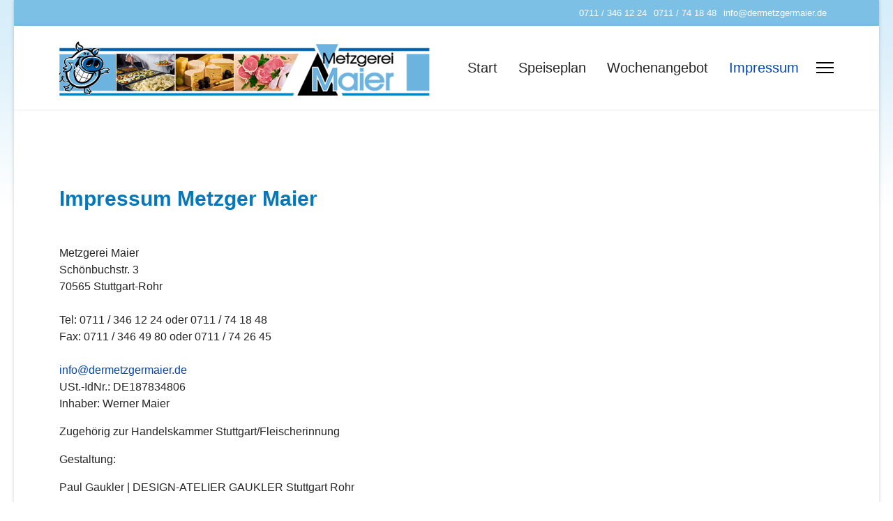

--- FILE ---
content_type: text/html; charset=utf-8
request_url: http://dermetzgermaier.de/index.php/impressum
body_size: 17439
content:

<!doctype html>
<html lang="de-de" dir="ltr">
	<head>
		
		<meta name="viewport" content="width=device-width, initial-scale=1, shrink-to-fit=no">
		<meta charset="utf-8">
	<meta name="author" content="Paul Gaukler">
	<meta name="description" content="Metzgerei Maier Stuttgart Rohr - Heiße Theke, Catering, Buffet und Partyservice - Fleisch- und Wurstwaren - Schinken &amp; Salamispezialitäten - Frischer Fisch">
	<meta name="generator" content="Helix Ultimate - The Most Popular Joomla! Template Framework.">
	<title>Metzgerei Maier 70565 Stuttgart - Impressum</title>
	<link href="/images/maier-schweinchen-1.png" rel="icon" type="image/vnd.microsoft.icon">
<link href="/media/vendor/joomla-custom-elements/css/joomla-alert.min.css?0.2.0" rel="stylesheet" />
	<link href="/media/com_jce/site/css/content.min.css?badb4208be409b1335b815dde676300e" rel="stylesheet" />
	<link href="/templates/shaper_helixultimate/css/bootstrap.min.css" rel="stylesheet" />
	<link href="/plugins/system/helixultimate/assets/css/system-j4.min.css" rel="stylesheet" />
	<link href="/templates/shaper_helixultimate/css/template.css" rel="stylesheet" />
	<link href="/templates/shaper_helixultimate/css/presets/default.css" rel="stylesheet" />
	<style>body.site {background-image: url(/images/metzgereimaiervaihingen.png);background-repeat: repeat-x;background-size: inherit;background-attachment: inherit;background-position: 0 0;}</style>
	<style>.sppb-addon-image-layout-content {
    background: #f1f1f1;
    padding: 20px 20px 20px 20px;
}</style>
	<style>body{font-family: 'Helvetica', sans-serif;font-size: 16px;text-decoration: none;}
</style>
	<style>h1{font-family: 'Helvetica', sans-serif;font-size: 30px;font-weight: 700;color: #0478ba;text-decoration: none;}
</style>
	<style>h2{font-family: 'Helvetica', sans-serif;font-size: 24px;font-weight: 700;color: #0478ba;letter-spacing: 1px;text-decoration: none;}
</style>
	<style>.sp-megamenu-parent > li > a, .sp-megamenu-parent > li > span, .sp-megamenu-parent .sp-dropdown li.sp-menu-item > a{font-family: 'Helvetica', sans-serif;font-size: 20px;text-decoration: none;}
</style>
	<style>.logo-image {height:80px;}.logo-image-phone {height:80px;}</style>
	<style>@media(max-width: 992px) {.logo-image {height: 36px;}.logo-image-phone {height: 36px;}}</style>
	<style>@media(max-width: 576px) {.logo-image {height: 36px;}.logo-image-phone {height: 36px;}}</style>
<script src="/media/vendor/jquery/js/jquery.min.js?3.6.3"></script>
	<script src="/media/legacy/js/jquery-noconflict.min.js?04499b98c0305b16b373dff09fe79d1290976288"></script>
	<script type="application/json" class="joomla-script-options new">{"data":{"breakpoints":{"tablet":991,"mobile":480},"header":{"stickyOffset":"37"}},"joomla.jtext":{"ERROR":"Fehler","MESSAGE":"Nachricht","NOTICE":"Hinweis","WARNING":"Warnung","JCLOSE":"Schlie\u00dfen","JOK":"OK","JOPEN":"\u00d6ffnen"},"system.paths":{"root":"","rootFull":"http:\/\/dermetzgermaier.de\/","base":"","baseFull":"http:\/\/dermetzgermaier.de\/"},"csrf.token":"70c4364ad3b9c156362df6041480e716","system.keepalive":{"interval":840000,"uri":"\/index.php\/component\/ajax\/?format=json"}}</script>
	<script src="/media/system/js/core.min.js?576eb51da909dcf692c98643faa6fc89629ead18"></script>
	<script src="/media/vendor/webcomponentsjs/js/webcomponents-bundle.min.js?2.7.0" nomodule defer></script>
	<script src="/media/vendor/bootstrap/js/bootstrap-es5.min.js?5.2.3" nomodule defer></script>
	<script src="/media/system/js/showon-es5.min.js?4773265a19291954f19755d6f2ade3ca7ed9022f" defer nomodule></script>
	<script src="/media/system/js/keepalive-es5.min.js?3deca9a3649c1885dab0a8bc5741f5d824e64aeb" defer nomodule></script>
	<script src="/media/system/js/messages-es5.min.js?44e3f60beada646706be6569e75b36f7cf293bf9" nomodule defer></script>
	<script src="/media/system/js/joomla-hidden-mail-es5.min.js?86544755a5c7287d31511970d36b3906e8e22dba" nomodule defer></script>
	<script src="/media/vendor/bootstrap/js/alert.min.js?5.2.3" type="module"></script>
	<script src="/media/vendor/bootstrap/js/button.min.js?5.2.3" type="module"></script>
	<script src="/media/vendor/bootstrap/js/carousel.min.js?5.2.3" type="module"></script>
	<script src="/media/vendor/bootstrap/js/collapse.min.js?5.2.3" type="module"></script>
	<script src="/media/vendor/bootstrap/js/dropdown.min.js?5.2.3" type="module"></script>
	<script src="/media/vendor/bootstrap/js/modal.min.js?5.2.3" type="module"></script>
	<script src="/media/vendor/bootstrap/js/offcanvas.min.js?5.2.3" type="module"></script>
	<script src="/media/vendor/bootstrap/js/popover.min.js?5.2.3" type="module"></script>
	<script src="/media/vendor/bootstrap/js/scrollspy.min.js?5.2.3" type="module"></script>
	<script src="/media/vendor/bootstrap/js/tab.min.js?5.2.3" type="module"></script>
	<script src="/media/vendor/bootstrap/js/toast.min.js?5.2.3" type="module"></script>
	<script src="/media/system/js/showon.min.js?bfc733e48a923aaffb3d959cd04f176bad7d7d52" type="module"></script>
	<script src="/media/system/js/keepalive.min.js?94b7329e7ead5aa8faa224be8070af5c97f08af6" type="module"></script>
	<script src="/media/system/js/joomla-hidden-mail.min.js?6829a5ca62409c5d92c27b7c42bad9e81b3a480a" type="module"></script>
	<script src="/media/system/js/messages.min.js?7425e8d1cb9e4f061d5e30271d6d99b085344117" type="module"></script>
	<script src="/templates/shaper_helixultimate/js/main.js"></script>
	<script>template="shaper_helixultimate";</script>
	</head>
	<body class="site helix-ultimate hu com_content com-content view-article layout-default task-none itemid-114 de-de ltr layout-boxed offcanvas-init offcanvs-position-right">

		
					<div class="sp-pre-loader">
				<div class='sp-loader-circle'></div>			</div>
		
		<div class="body-wrapper">
			<div class="body-innerwrapper">
				
<div id="sp-top-bar">
	<div class="container">
		<div class="container-inner">
			<div class="row">
				<div id="sp-top1" class="col-lg-6">
					<div class="sp-column text-center text-lg-start">
																			
												
					</div>
				</div>

				<div id="sp-top2" class="col-lg-6">
					<div class="sp-column text-center text-lg-end">
						
													<ul class="sp-contact-info"><li class="sp-contact-phone"><span class="fas fa-phone" aria-hidden="true"></span> <a href="tel:0711/3461224">0711 / 346 12 24</a></li><li class="sp-contact-mobile"><span class="fas fa-mobile-alt" aria-hidden="true"></span> <a href="tel:0711/741848">0711 / 74 18 48</a></li><li class="sp-contact-email"><span class="far fa-envelope" aria-hidden="true"></span> <a href="mailto:info@dermetzgermaier.de">info@dermetzgermaier.de</a></li></ul>												
					</div>
				</div>
			</div>
		</div>
	</div>
</div>

<header id="sp-header">
	<div class="container">
		<div class="container-inner">
			<div class="row">
				<!-- Logo -->
				<div id="sp-logo" class="col-auto">
					<div class="sp-column">
						<div class="logo"><a href="/">
				<img class='logo-image  d-none d-lg-inline-block'
					srcset='http://dermetzgermaier.de/images/metzgereicateringtheke70565.png 1x, http://dermetzgermaier.de/images/metzgereicateringtheke70565.png 2x'
					src='http://dermetzgermaier.de/images/metzgereicateringtheke70565.png'
					height='80px'
					alt='Metzgerei Maier Stuttgart Rohr Rostbraten Maultaschen'
				/>
				<img class="logo-image-phone d-inline-block d-lg-none" src="http://dermetzgermaier.de/images/metzgereicateringtheke70565.png" alt="Metzgerei Maier Stuttgart Rohr Rostbraten Maultaschen" /></a></div>						
					</div>
				</div>

				<!-- Menu -->
				<div id="sp-menu" class="col-auto flex-auto">
					<div class="sp-column d-flex justify-content-end align-items-center">
						<nav class="sp-megamenu-wrapper d-flex" role="navigation"><ul class="sp-megamenu-parent menu-animation-fade-up d-none d-lg-block"><li class="sp-menu-item"><a   href="/index.php"  >Start</a></li><li class="sp-menu-item"><a   href="/index.php/speiseplanmetzgerei"  >Speiseplan</a></li><li class="sp-menu-item"><a   href="/index.php/metzgermaierwochenangebotvaihingen"  >Wochenangebot</a></li><li class="sp-menu-item current-item active"><a aria-current="page"  href="/index.php/impressum"  >Impressum</a></li></ul><a id="offcanvas-toggler" aria-label="Menu" class="offcanvas-toggler-right" href="#"><div class="burger-icon" aria-hidden="true"><span></span><span></span><span></span></div></a></nav>						

						<!-- Related Modules -->
						<div class="d-none d-lg-flex header-modules align-items-center">
							
													</div>

						<!-- if offcanvas position right -->
													<a id="offcanvas-toggler"  aria-label="Menu" title="Menu"  class="mega_offcanvas offcanvas-toggler-secondary offcanvas-toggler-right d-flex align-items-center" href="#">
							<div class="burger-icon" aria-hidden="true"><span></span><span></span><span></span></div>
							</a>
											</div>
				</div>
			</div>
		</div>
	</div>
</header>
				
<section id="sp-metzgerei-maier-header" >

				
	
<div class="row">
	<div id="sp-title" class="col-lg-12 "><div class="sp-column "></div></div></div>
				
</section>
<section id="sp-main-body" >

										<div class="container">
					<div class="container-inner">
						
	
<div class="row">
	
<main id="sp-component" class="col-lg-12 ">
	<div class="sp-column ">
		<div id="system-message-container" aria-live="polite">
	</div>


		
		<div class="article-details " itemscope itemtype="https://schema.org/Article">
	<meta itemprop="inLanguage" content="de-DE">
	
	
					
	
		
		<div class="article-can-edit d-flex flex-wrap justify-content-between">
				</div>
			
		
			
		
		
	
	<div itemprop="articleBody">
		<h1>Impressum Metzger Maier</h1>
<p>&nbsp;</p>
<p>Metzgerei Maier<br />Schönbuchstr. 3<br />70565 Stuttgart-Rohr<br /><br />Tel: 0711 / 346 12 24 oder 0711 / 74 18 48<br />Fax: 0711 / 346 49 80 oder 0711 / 74 26 45<br /><br /><a href="mailto:info@dermetzgermaier.de"></a><joomla-hidden-mail  is-link="1" is-email="1" first="aW5mbw==" last="ZGVybWV0emdlcm1haWVyLmRl" text="aW5mb0BkZXJtZXR6Z2VybWFpZXIuZGU=" base="" >Diese E-Mail-Adresse ist vor Spambots geschützt! Zur Anzeige muss JavaScript eingeschaltet sein.</joomla-hidden-mail><br />USt.-IdNr.: DE187834806<br />Inhaber: Werner Maier</p>
<p>Zugehörig zur Handelskammer Stuttgart/Fleischerinnung</p>
<p class="moduletable_text">Gestaltung:</p>
<p class="moduletable_text">Paul Gaukler | DESIGN-ATELIER GAUKLER Stuttgart Rohr</p>
<p>Verantwortungsbereich:<br />Das Impressum gilt nur für die Internetpräsenz<br />unter der Adresse www.dermetzgermaier.de<br /><br />Abgrenzung:<br />Die Web-Präsenz ist Teil des WWW und dementsprechend mit fremden, sich jederzeit wandeln könnenden Web-Sites verknüpft, die folglich auch nicht diesem Verantwortungsbereich unterliegen und für die nachfolgende Informationen nicht gelten. Dass die Links weder gegen Sitten noch Gesetze verstoßen, wurde genau ein mal geprüft: bevor sie hier aufgenommen wurden. Solche Links, die zu fremden Webprojekten führen, erkennen Sie daran: Schriftsymbol/ Unterstreiungen/ Färbung<br /><br />Diensteanbieter:<br />Metzgerei Maier, Schönbuchstr. 3, 70565 Stuttgart-Rohr<br /><br />Elektronische Postadresse:<br /><a href="mailto:info@dermetzgermaier.de"></a><joomla-hidden-mail  is-link="1" is-email="1" first="aW5mbw==" last="ZGVybWV0emdlcm1haWVyLmRl" text="aW5mb0BkZXJtZXR6Z2VybWFpZXIuZGU=" base="" >Diese E-Mail-Adresse ist vor Spambots geschützt! Zur Anzeige muss JavaScript eingeschaltet sein.</joomla-hidden-mail><br /><br />Schnelle elektronische und unmittelbare Kommunikation:<br />Tel: 0711 / 346 12 24 oder 0711 / 74 18 48<br />Fax: 0711 / 346 49 80 oder 0711 / 74 26 45<br /><br />Datenschutz:<br />Personenbezogene Daten werden nur mit Ihrem Wissen und Ihrer Einwilligung erhoben. Auf Antrag erhalten Sie unentgeltlich Auskunft zu den über Sie gespeicherten personenbezogenen Daten. Wenden Sie sich dazu bitte an: Werner Maier<br /><br />Keine Haftung:<br />Die Inhalte dieses Webprojektes wurden sorgfältig geprüft und nach bestem Wissen erstellt. Aber für die hier dargebotenen Informationen wird kein Anspruch auf Vollständigkeit, Aktualität, Qualität und Richtigkeit erhoben. Es kann keine Verantwortung für Schäden übernommen werden, die durch das Vertrauen auf die Inhalte dieser Website oder deren Gebrauch entstehen.<br /><br />Schutzrechtsverletzung:<br />Falls Sie vermuten, dass von dieser Website aus eines Ihrer Schutzrechte verletzt wird, teilen Sie das bitte umgehend per elektronischer Post mit, damit zügig Abhilfe geschafft werden kann. Bitte nehmen Sie zur Kenntnis: Die zeitaufwändigere Einschaltung eines Anwaltes zur für den Diensteanbieter kostenpflichtigen Abmahnung entspricht nicht dessen wirklichen oder mutmaßlichen Willen.<br /><br />Distanzierung:<br />Hiermit distanzieren wir uns ausdrücklich von allen Inhalten aller gelinkten Seiten auf unserer Internetpräsenz und machen uns diese Inhalte nicht zu eigen. Diese Erklärung gilt für alle auf unsere Internetpräsenz publizierten Links und für alle Inhalte der Seiten, zu denen die bei uns veröffentlichten Banner und Links führen. Insbesondere gilt dies auch für die Inhalte, Bilder, Fotos, Texte, Links, Meinungen usw. Wir möchten ausdrücklich betonen, daß wir keinerlei Einfluß auf die Gestaltung und die Inhalte der gelinkten Seiten habe. Deshalb distanzieren wir uns hiermit ausdrücklich von allen Inhalten aller gelinkten Seiten auf dieser gesamten Website inkl. aller Unterseiten.<br /><br />weiter gilt dieser&nbsp;<a href="http://www.disclaimer.de/disclaimer.htm?farbe=FFFFFF/000000/D25400/D25400" target="_blank" rel="noopener">Haftungsausschluss</a></p>
<p><img src="/images/metzgermaiersauguad.jpg" alt="metzgermaiersauguad" width="1550" height="115" /></p>	</div>

	
	
	
			
		
	

	
				</div>



					<div class="sp-module-content-bottom clearfix">
				<div class="sp-module "><h3 class="sp-module-title">Login Form</h3><div class="sp-module-content"><form action="/index.php/impressum" method="post" id="login-form">
	
	<div id="form-login-username" class="mb-3">
					<div class="input-group">
				<span class="input-group-text" aria-label="Benutzername"><span class="fas fa-user"></span></span>
				<input id="modlgn-username" type="text" name="username" class="form-control" tabindex="0" size="18" placeholder="Benutzername" />
			</div>
			</div>

	<div id="form-login-password" class="mb-3">
					<div class="input-group">
					<span class="input-group-text" aria-label="Passwort"><span class="fas fa-lock" aria-hidden="true"></span></span>
				<input id="modlgn-passwd" type="password" name="password" class="form-control" tabindex="0" size="18" placeholder="Passwort" />
			</div>
			</div>
		
			<div id="form-login-remember" class="mb-3 form-check">
			<input id="modlgn-remember" type="checkbox" name="remember" class="form-check-input" value="yes"/>
			<label for="modlgn-remember" class="control-label">Angemeldet bleiben</label>
		</div>
	
	<div id="form-login-submit" class="mb-3">
		<button type="submit" tabindex="0" name="Submit" class="btn btn-primary login-button">Anmelden</button>
	</div>

		<ul class="unstyled">
				<li>
			<a href="/index.php/component/users/remind?Itemid=101">
			Benutzername vergessen?</a>
		</li>
		<li>
			<a href="/index.php/component/users/reset?Itemid=101">
			Passwort vergessen?</a>
		</li>
	</ul>

	<input type="hidden" name="option" value="com_users" />
	<input type="hidden" name="task" value="user.login" />
	<input type="hidden" name="return" value="aHR0cDovL2Rlcm1ldHpnZXJtYWllci5kZS9pbmRleC5waHAvaW1wcmVzc3Vt" />
	<input type="hidden" name="70c4364ad3b9c156362df6041480e716" value="1">
	
</form>
</div></div>
			</div>
			</div>
</main>
</div>
											</div>
				</div>
						
</section>
<footer id="sp-footer" >

						<div class="container">
				<div class="container-inner">
			
	
<div class="row">
	<div id="sp-footer1" class="col-lg-12 "><div class="sp-column "><span class="sp-copyright">© 2026 Metzger Maier Stuttgart Rohr</span></div></div></div>
							</div>
			</div>
			
</footer>			</div>
		</div>

		<!-- Off Canvas Menu -->
		<div class="offcanvas-overlay"></div>
		<!-- Rendering the offcanvas style -->
		<!-- If canvas style selected then render the style -->
		<!-- otherwise (for old templates) attach the offcanvas module position -->
					<div class="offcanvas-menu">
	<div class="d-flex align-items-center p-3 pt-4">
		<a href="#" class="close-offcanvas" aria-label="Close Off-canvas">
			<div class="burger-icon">
				<span></span>
				<span></span>
				<span></span>
			</div>
		</a>
	</div>
	<div class="offcanvas-inner">
		<div class="d-flex header-modules mb-3">
			
					</div>
		
					<div class="sp-module "><div class="sp-module-content"><ul class="menu nav-pills">
<li class="item-101 default"><a href="/index.php" >Start</a></li><li class="item-128"><a href="/index.php/speiseplanmetzgerei" >Speiseplan</a></li><li class="item-130"><a href="/index.php/metzgermaierwochenangebotvaihingen" >Wochenangebot</a></li><li class="item-114 current active"><a href="/index.php/impressum" >Impressum</a></li></ul>
</div></div>		
		
		
		
					
				
		<!-- custom module position -->
		
	</div>
</div>				

		
		

		<!-- Go to top -->
					<a href="#" class="sp-scroll-up" aria-label="Scroll Up"><span class="fas fa-angle-up" aria-hidden="true"></span></a>
					</body>
</html>